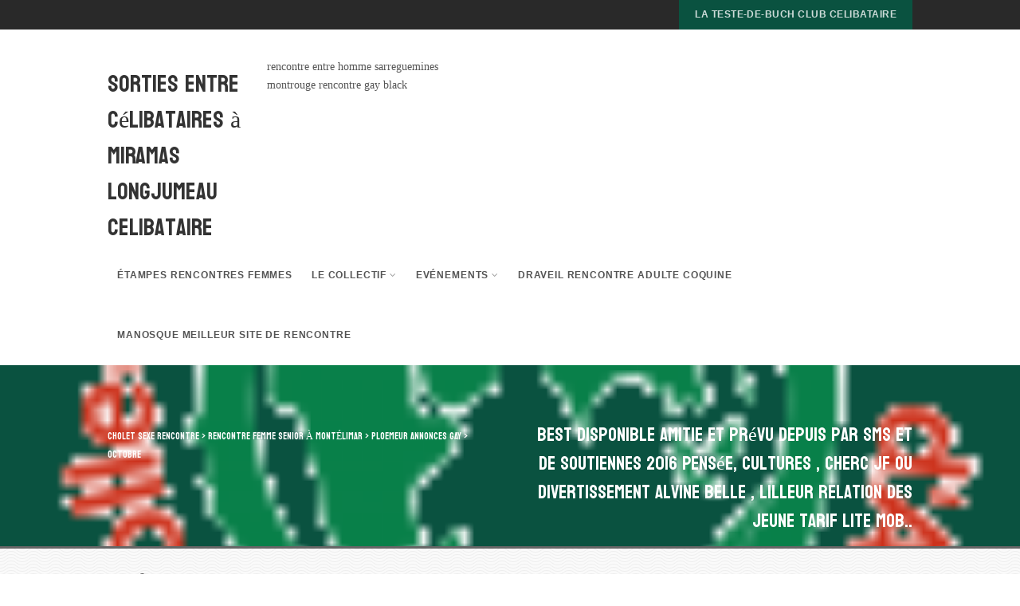

--- FILE ---
content_type: text/html; charset=UTF-8
request_url: https://collectifclimat-paysdaix.fr/2017/10/
body_size: 10948
content:
<!DOCTYPE html>
<!--// OPEN HTML //-->
<html lang="fr-FR" class="no-js">
    <head>
                <!--// SITE TITLE //-->
        <title>Annonces gay à roanne, Bagneux mature</title>
        <!--// SITE META 
        <meta charset="UTF-8" />
        <!-- Mobile Specific Metas
        ================================================== -->
            <meta name="viewport" content="width=device-width, user-scalable=no, initial-scale=1.0, minimum-scale=1.0, maximum-scale=1.0">
            <meta name="format-detection" content="telephone=no">        <!--// PINGBACK & FAVICON //-->
        <link rel="pingback" href="https://collectifclimat-paysdaix.fr/xmlrpc.php" />
        <link rel="shortcut icon" href="http://preview.imithemes.com/gaea-wp-demo/wp-content/themes/gaea/images/favicon.ico" />        <!-- CSS
        ================================================== -->
        <!--[if lte IE 9]><link rel="stylesheet" type="text/css" href="https://collectifclimat-paysdaix.fr/wp-content/themes/Gaea/css/ie.css" media="screen" /><![endif]-->
        
<!-- This site is optimized with the Yoast SEO plugin v13.3 - https://yoast.com/wordpress/plugins/seo/ -->






<meta name="twitter:card" content="summary" />
<meta name="twitter:title" content="octobre 2017 &ndash; Collectif Climat Pays d&#039;Aix" />
<meta name="twitter:site" content="@AlternatibaP" />

<!-- / Yoast SEO plugin. -->

<link rel='dns-prefetch' href='//fonts.googleapis.com' />
<link rel='dns-prefetch' href='//s.w.org' />
<link rel="alternate" type="application/rss+xml" title="Collectif Climat Pays d&#039;Aix &raquo; Flux" href="https://collectifclimat-paysdaix.fr/feed/" />
<link rel="alternate" type="application/rss+xml" title="Collectif Climat Pays d&#039;Aix &raquo; Flux des commentaires" href="https://collectifclimat-paysdaix.fr/comments/feed/" />
<!-- This site uses the Google Analytics by ExactMetrics plugin v6.0.2 - Using Analytics tracking - https://www.exactmetrics.com/ -->
<script type="text/javascript" data-cfasync="false">
	var em_version         = '6.0.2';
	var em_track_user      = true;
	var em_no_track_reason = '';
	
	var disableStr = 'ga-disable-UA-75905885-1';

	/* Function to detect opted out users */
	function __gaTrackerIsOptedOut() {
		return document.cookie.indexOf(disableStr + '=true') > -1;
	}

	/* Disable tracking if the opt-out cookie exists. */
	if ( __gaTrackerIsOptedOut() ) {
		window[disableStr] = true;
	}

	/* Opt-out function */
	function __gaTrackerOptout() {
	  document.cookie = disableStr + '=true; expires=Thu, 31 Dec 2099 23:59:59 UTC; path=/';
	  window[disableStr] = true;
	}

	if ( 'undefined' === typeof gaOptout ) {
		function gaOptout() {
			__gaTrackerOptout();
		}
	}
	
	if ( em_track_user ) {
		(function(i,s,o,g,r,a,m){i['GoogleAnalyticsObject']=r;i[r]=i[r]||function(){
			(i[r].q=i[r].q||[]).push(arguments)},i[r].l=1*new Date();a=s.createElement(o),
			m=s.getElementsByTagName(o)[0];a.async=1;a.src=g;m.parentNode.insertBefore(a,m)
		})(window,document,'script','//www.google-analytics.com/analytics.js','__gaTracker');

window.ga = __gaTracker;		__gaTracker('create', 'UA-75905885-1', 'auto');
		__gaTracker('set', 'forceSSL', true);
		__gaTracker('send','pageview');
		__gaTracker( function() { window.ga = __gaTracker; } );
	} else {
		console.log( "" );
		(function() {
			/* https://developers.google.com/analytics/devguides/collection/analyticsjs/ */
			var noopfn = function() {
				return null;
			};
			var noopnullfn = function() {
				return null;
			};
			var Tracker = function() {
				return null;
			};
			var p = Tracker.prototype;
			p.get = noopfn;
			p.set = noopfn;
			p.send = noopfn;
			var __gaTracker = function() {
				var len = arguments.length;
				if ( len === 0 ) {
					return;
				}
				var f = arguments[len-1];
				if ( typeof f !== 'object' || f === null || typeof f.hitCallback !== 'function' ) {
					console.log( 'Not running function __gaTracker(' + arguments[0] + " ....) because you are not being tracked. " + em_no_track_reason );
					return;
				}
				try {
					f.hitCallback();
				} catch (ex) {

				}
			};
			__gaTracker.create = function() {
				return new Tracker();
			};
			__gaTracker.getByName = noopnullfn;
			__gaTracker.getAll = function() {
				return [];
			};
			__gaTracker.remove = noopfn;
			window['__gaTracker'] = __gaTracker;
			window.ga = __gaTracker;		})();
		}
</script>
<!-- / Google Analytics by ExactMetrics -->
		<script type="text/javascript">
			window._wpemojiSettings = {"baseUrl":"https:\/\/s.w.org\/images\/core\/emoji\/12.0.0-1\/72x72\/","ext":".png","svgUrl":"https:\/\/s.w.org\/images\/core\/emoji\/12.0.0-1\/svg\/","svgExt":".svg","source":{"concatemoji":"https:\/\/collectifclimat-paysdaix.fr\/wp-includes\/js\/wp-emoji-release.min.js?ver=5.3.20"}};
			!function(e,a,t){var n,r,o,i=a.createElement("canvas"),p=i.getContext&&i.getContext("2d");function s(e,t){var a=String.fromCharCode;p.clearRect(0,0,i.width,i.height),p.fillText(a.apply(this,e),0,0);e=i.toDataURL();return p.clearRect(0,0,i.width,i.height),p.fillText(a.apply(this,t),0,0),e===i.toDataURL()}function c(e){var t=a.createElement("script");t.src=e,t.defer=t.type="text/javascript",a.getElementsByTagName("head")[0].appendChild(t)}for(o=Array("flag","emoji"),t.supports={everything:!0,everythingExceptFlag:!0},r=0;r<o.length;r++)t.supports[o[r]]=function(e){if(!p||!p.fillText)return!1;switch(p.textBaseline="top",p.font="600 32px Arial",e){case"flag":return s([127987,65039,8205,9895,65039],[127987,65039,8203,9895,65039])?!1:!s([55356,56826,55356,56819],[55356,56826,8203,55356,56819])&&!s([55356,57332,56128,56423,56128,56418,56128,56421,56128,56430,56128,56423,56128,56447],[55356,57332,8203,56128,56423,8203,56128,56418,8203,56128,56421,8203,56128,56430,8203,56128,56423,8203,56128,56447]);case"emoji":return!s([55357,56424,55356,57342,8205,55358,56605,8205,55357,56424,55356,57340],[55357,56424,55356,57342,8203,55358,56605,8203,55357,56424,55356,57340])}return!1}(o[r]),t.supports.everything=t.supports.everything&&t.supports[o[r]],"flag"!==o[r]&&(t.supports.everythingExceptFlag=t.supports.everythingExceptFlag&&t.supports[o[r]]);t.supports.everythingExceptFlag=t.supports.everythingExceptFlag&&!t.supports.flag,t.DOMReady=!1,t.readyCallback=function(){t.DOMReady=!0},t.supports.everything||(n=function(){t.readyCallback()},a.addEventListener?(a.addEventListener("DOMContentLoaded",n,!1),e.addEventListener("load",n,!1)):(e.attachEvent("onload",n),a.attachEvent("onreadystatechange",function(){"complete"===a.readyState&&t.readyCallback()})),(n=t.source||{}).concatemoji?c(n.concatemoji):n.wpemoji&&n.twemoji&&(c(n.twemoji),c(n.wpemoji)))}(window,document,window._wpemojiSettings);
		</script>
		<style type="text/css">
img.wp-smiley,
img.emoji {
	display: inline !important;
	border: none !important;
	box-shadow: none !important;
	height: 1em !important;
	width: 1em !important;
	margin: 0 .07em !important;
	vertical-align: -0.1em !important;
	background: none !important;
	padding: 0 !important;
}
</style>
	<link rel='stylesheet' id='wp-block-library-css'  href='https://collectifclimat-paysdaix.fr/wp-includes/css/dist/block-library/style.min.css?ver=5.3.20' type='text/css' media='all' />
<link rel='stylesheet' id='rs-plugin-settings-css'  href='https://collectifclimat-paysdaix.fr/wp-content/plugins/revslider/rs-plugin/css/settings.css?ver=4.6.5' type='text/css' media='all' />
<style id='rs-plugin-settings-inline-css' type='text/css'>
.tp-caption a{color:#0dab1e;text-shadow:none;-webkit-transition:all 0.2s ease-out;-moz-transition:all 0.2s ease-out;-o-transition:all 0.2s ease-out;-ms-transition:all 0.2s ease-out}.tp-caption a:hover{color:#0dab1e}
</style>
<link rel='stylesheet' id='imic_bootstrap-css'  href='https://collectifclimat-paysdaix.fr/wp-content/themes/Gaea/css/bootstrap.css' type='text/css' media='all' />
<link rel='stylesheet' id='imic_bootstrap_theme-css'  href='https://collectifclimat-paysdaix.fr/wp-content/themes/Gaea/css/bootstrap-theme.css' type='text/css' media='all' />
<link rel='stylesheet' id='imic_main-css'  href='https://collectifclimat-paysdaix.fr/wp-content/themes/Gaea/style.css' type='text/css' media='all' />
<link rel='stylesheet' id='imic_prettyPhoto-css'  href='https://collectifclimat-paysdaix.fr/wp-content/themes/Gaea/vendor/prettyphoto/css/prettyPhoto.css' type='text/css' media='all' />
<link rel='stylesheet' id='imic_magnific_popup-css'  href='https://collectifclimat-paysdaix.fr/wp-content/themes/Gaea/vendor/magnific-popup/magnific-popup.css' type='text/css' media='all' />
<link rel='stylesheet' id='redux-google-fonts-css'  href='https://fonts.googleapis.com/css?family=Bayon%3A400&#038;subset=khmer&#038;ver=1636309745' type='text/css' media='all' />
<script type='text/javascript' src='https://collectifclimat-paysdaix.fr/wp-includes/js/jquery/jquery.js?ver=1.12.4-wp'></script>
<script type='text/javascript' src='https://collectifclimat-paysdaix.fr/wp-includes/js/jquery/jquery-migrate.min.js?ver=1.4.1'></script>
<script type='text/javascript'>
/* <![CDATA[ */
var ajax_login_object = {"ajaxurl":"https:\/\/collectifclimat-paysdaix.fr\/wp-admin\/admin-ajax.php","loadingmessage":"Sending user info, please wait..."};
/* ]]> */
</script>
<script type='text/javascript' src='https://collectifclimat-paysdaix.fr/wp-content/themes/Gaea/js/ajax-login-script.js?ver=5.3.20'></script>
<script type='text/javascript'>
/* <![CDATA[ */
var exactmetrics_frontend = {"js_events_tracking":"true","download_extensions":"zip,mp3,mpeg,pdf,docx,pptx,xlsx,rar","inbound_paths":"[{\"path\":\"\\\/go\\\/\",\"label\":\"affiliate\"},{\"path\":\"\\\/recommend\\\/\",\"label\":\"affiliate\"}]","home_url":"https:\/\/collectifclimat-paysdaix.fr","hash_tracking":"false"};
/* ]]> */
</script>
<script type='text/javascript' src='https://collectifclimat-paysdaix.fr/wp-content/plugins/google-analytics-dashboard-for-wp/assets/js/frontend.min.js?ver=6.0.2'></script>
<script type='text/javascript' src='https://collectifclimat-paysdaix.fr/wp-content/plugins/revslider/rs-plugin/js/jquery.themepunch.tools.min.js?ver=4.6.5'></script>
<script type='text/javascript' src='https://collectifclimat-paysdaix.fr/wp-content/plugins/revslider/rs-plugin/js/jquery.themepunch.revolution.min.js?ver=4.6.5'></script>
<script type='text/javascript' src='https://collectifclimat-paysdaix.fr/wp-content/themes/Gaea/vendor/fullcalendar/lib/moment.min.js?ver=5.3.20'></script>
<script type='text/javascript' src='https://collectifclimat-paysdaix.fr/wp-content/themes/Gaea/js/modernizr.js?ver=5.3.20'></script>
<link rel='https://api.w.org/' href='https://collectifclimat-paysdaix.fr/wp-json/' />
<link rel="EditURI" type="application/rsd+xml" title="RSD" href="https://collectifclimat-paysdaix.fr/xmlrpc.php?rsd" />
<link rel="wlwmanifest" type="application/wlwmanifest+xml" href="https://collectifclimat-paysdaix.fr/wp-includes/wlwmanifest.xml" /> 
<meta name="generator" content="WordPress 5.3.20" />
<meta property="fb:app_id" content=""/>
<meta property="fb:admins" content=""/>
		<script type="text/javascript">
			jQuery(document).ready(function() {
				// CUSTOM AJAX CONTENT LOADING FUNCTION
				var ajaxRevslider = function(obj) {
				
					// obj.type : Post Type
					// obj.id : ID of Content to Load
					// obj.aspectratio : The Aspect Ratio of the Container / Media
					// obj.selector : The Container Selector where the Content of Ajax will be injected. It is done via the Essential Grid on Return of Content
					
					var content = "";

					data = {};
					
					data.action = 'revslider_ajax_call_front';
					data.client_action = 'get_slider_html';
					data.token = 'ace3ecb48d';
					data.type = obj.type;
					data.id = obj.id;
					data.aspectratio = obj.aspectratio;
					
					// SYNC AJAX REQUEST
					jQuery.ajax({
						type:"post",
						url:"https://collectifclimat-paysdaix.fr/wp-admin/admin-ajax.php",
						dataType: 'json',
						data:data,
						async:false,
						success: function(ret, textStatus, XMLHttpRequest) {
							if(ret.success == true)
								content = ret.data;								
						},
						error: function(e) {
							console.log(e);
						}
					});
					
					 // FIRST RETURN THE CONTENT WHEN IT IS LOADED !!
					 return content;						 
				};
				
				// CUSTOM AJAX FUNCTION TO REMOVE THE SLIDER
				var ajaxRemoveRevslider = function(obj) {
					return jQuery(obj.selector+" .rev_slider").revkill();
				};

				// EXTEND THE AJAX CONTENT LOADING TYPES WITH TYPE AND FUNCTION
				var extendessential = setInterval(function() {
					if (jQuery.fn.tpessential != undefined) {
						clearInterval(extendessential);
						if(typeof(jQuery.fn.tpessential.defaults) !== 'undefined') {
							jQuery.fn.tpessential.defaults.ajaxTypes.push({type:"revslider",func:ajaxRevslider,killfunc:ajaxRemoveRevslider,openAnimationSpeed:0.3});   
							// type:  Name of the Post to load via Ajax into the Essential Grid Ajax Container
							// func: the Function Name which is Called once the Item with the Post Type has been clicked
							// killfunc: function to kill in case the Ajax Window going to be removed (before Remove function !
							// openAnimationSpeed: how quick the Ajax Content window should be animated (default is 0.3)
						}
					}
				},30);
			});
		</script>
		<script>                                            </script><style type="text/css">
.text-primary, .btn-primary .badge, .btn-link,a.list-group-item.active > .badge,.nav-pills > .active > a > .badge, p.drop-caps:first-child:first-letter, .accent-color, .main-navigation > ul > li > a:hover, .posts-listing .post-time, h3.title .title-border i, .upcoming-events .event-cats a:hover, .nav-np .next:hover, .nav-np .prev:hover, .basic-link, .pagination > li > a:hover,.pagination > li > span:hover,.pagination > li > a:focus,.pagination > li > span:focus, .staff-item .meta-data, .woocommerce div.product span.price, .woocommerce div.product p.price, .woocommerce #content div.product span.price, .woocommerce #content div.product p.price, .woocommerce-page div.product span.price, .woocommerce-page div.product p.price, .woocommerce-page #content div.product span.price, .woocommerce-page #content div.product p.price, .woocommerce ul.products li.product .price, .woocommerce-page ul.products li.product .price, .event-ticket h4, .event-ticket .ticket-ico{
	color:#00b46e;
}
a:hover{
	color:#00b46e;
}
.basic-link:hover{
	opacity:.9
}
p.demo_store, .woocommerce a.button.alt, .woocommerce button.button.alt, .woocommerce input.button.alt, .woocommerce #respond input#submit.alt, .woocommerce #content input.button.alt, .woocommerce-page a.button.alt, .woocommerce-page button.button.alt, .woocommerce-page input.button.alt, .woocommerce-page #respond input#submit.alt, .woocommerce-page #content input.button.alt, .woocommerce span.onsale, .woocommerce-page span.onsale, .wpcf7-form .wpcf7-submit, .woocommerce .widget_price_filter .ui-slider .ui-slider-handle, .woocommerce-page .widget_price_filter .ui-slider .ui-slider-handle, .woocommerce .widget_layered_nav ul li.chosen a, .woocommerce-page .widget_layered_nav ul li.chosen a{ background: #00b46e; }
p.drop-caps.secondary:first-child:first-letter, .accent-bg, .fa.accent-color, .btn-primary,
.btn-primary.disabled,
.btn-primary[disabled],
fieldset[disabled] .btn-primary,
.btn-primary.disabled:hover,
.btn-primary[disabled]:hover,
fieldset[disabled] .btn-primary:hover,
.btn-primary.disabled:focus,
.btn-primary[disabled]:focus,
fieldset[disabled] .btn-primary:focus,
.btn-primary.disabled:active,
.btn-primary[disabled]:active,
fieldset[disabled] .btn-primary:active,
.btn-primary.disabled.active,
.btn-primary[disabled].active,
fieldset[disabled] .btn-primary.active,
.dropdown-menu > .active > a,
.dropdown-menu > .active > a:hover,
.dropdown-menu > .active > a:focus,
.nav-pills > li.active > a,
.nav-pills > li.active > a:hover,
.nav-pills > li.active > a:focus,
.pagination > .active > a,
.pagination > .active > span,
.pagination > .active > a:hover,
.pagination > .active > span:hover,
.pagination > .active > a:focus,
.pagination > .active > span:focus,
.label-primary,
.progress-bar-primary,
a.list-group-item.active,
a.list-group-item.active:hover,
a.list-group-item.active:focus, .accordion-heading .accordion-toggle.active, .accordion-heading:hover .accordion-toggle.active, .accordion-heading:hover .accordion-toggle.inactive,
.panel-primary > .panel-heading, .carousel-indicators .active, .flex-control-nav a:hover, .flex-control-nav a.flex-active, .media-box .media-box-wrapper, .top-menu li a, .upcoming-events .event-date, .media-box .zoom, .media-box .expand, .project-overlay .project-cat, .flexslider .flex-prev:hover, .flexslider .flex-next:hover, .events-listing .upcoming-events li:hover .event-details-btn:hover, .single-event-info .icon-s, .event-register-block:hover, .fc-events, .projects-grid .project-cat, .tagcloud a:hover, .main-navigation > ul > li ul{
  background-color: #00b46e;
}
.btn-primary:hover,
.btn-primary:focus,
.btn-primary:active,
.btn-primary.active,
.open .dropdown-toggle.btn-primary, .top-menu li a:hover, .woocommerce a.button.alt:hover, .woocommerce button.button.alt:hover, .woocommerce input.button.alt:hover, .woocommerce #respond input#submit.alt:hover, .woocommerce #content input.button.alt:hover, .woocommerce-page a.button.alt:hover, .woocommerce-page button.button.alt:hover, .woocommerce-page input.button.alt:hover, .woocommerce-page #respond input#submit.alt:hover, .woocommerce-page #content input.button.alt:hover, .woocommerce a.button.alt:active, .woocommerce button.button.alt:active, .woocommerce input.button.alt:active, .woocommerce #respond input#submit.alt:active, .woocommerce #content input.button.alt:active, .woocommerce-page a.button.alt:active, .woocommerce-page button.button.alt:active, .woocommerce-page input.button.alt:active, .woocommerce-page #respond input#submit.alt:active, .woocommerce-page #content input.button.alt:active, .wpcf7-form .wpcf7-submit{
  background: #00b46e;
  opacity:.9
}
.nav .open > a,
.nav .open > a:hover,
.nav .open > a:focus,
.pagination > .active > a,
.pagination > .active > span,
.pagination > .active > a:hover,
.pagination > .active > span:hover,
.pagination > .active > a:focus,
.pagination > .active > span:focus,
a.thumbnail:hover,
a.thumbnail:focus,
a.thumbnail.active,
a.list-group-item.active,
a.list-group-item.active:hover,
a.list-group-item.active:focus,
.panel-primary,
.panel-primary > .panel-heading, .event-ticket-left .ticket-handle{
	border-color:#00b46e;
}
.panel-primary > .panel-heading + .panel-collapse .panel-body, .main-navigation > ul > li ul, #featured-events ul.slides{
	border-top-color:#00b46e;
}
.panel-primary > .panel-footer + .panel-collapse .panel-body, .nav-tabs li a:ui-tabs-active, .nav-tabs li.ui-tabs-active a, .nav-tabs > li.ui-tabs-active > a:hover, .nav-tabs > li.ui-tabs-active > a:focus, .title .title-border, .hero-slider, .page-header{
	border-bottom-color:#00b46e;
}
blockquote{
	border-left-color:#00b46e;
}
.main-navigation > ul > li ul:before, .main-navigation > ul > li.megamenu > ul:before{
	border-bottom-color:#00b46e;
}
.main-navigation > ul > li ul li ul:before{
	border-right-color:#00b46e;
}
.share-buttons.share-buttons-tc > li > a{
  background:#00b46e;
}
/* SECONDARY COLOR */
.secondary-color, .top-header .social-links a:hover, h3.block-title{
	color:#0a5240;
}
.secondary-color-bg, .top-menu li.secondary a, .featured-projects, hr.sm, .flexslider .flex-prev, .flexslider .flex-next, .events-listing .upcoming-events li:hover .event-details-btn, .single-event-info .time, .event-single-venue > span:first-child, .tagcloud a, .staff-volunteers, .accordion-heading:hover .accordion-toggle, .widget_twitter_feeds li span.date, .woocommerce .woocommerce-info:before, .woocommerce-page .woocommerce-info:before, .woocommerce .woocommerce-message:before, .woocommerce-page .woocommerce-message:before, .ticket-cost{
	background-color:#0a5240;
}
.page-header{
	background-color:#0a5240;
}
.top-menu li.secondary a:hover, .secondary-color-bg:hover{
	background-color:#0a5240;
	opacity:.9;
}
.event-register-block{
	border-color:#0a5240;
}
/*========== User Custom CSS Styles ==========*/
                        #header{
margin: 0 auto;
}                    </style>
<style type="text/css" title="dynamic-css" class="options-output">h1, h2, h3, h4, h5, h6, p.lead, .event-ticket .event-location, .label, .titleb, .meta-data, .basic-link, .cart-module-items, .upcoming-events .event-date, .upcoming-events-footer a, .project-overlay, .page-header .breadcrumb, .single-event-info .day, .single-event-info .time, .projects-grid .project-cat, .gallery-grid .gallery-cat, .widget_twitter_feeds li span.date{font-family:Bayon;font-weight:400;font-style:normal;}.btn, .event-register-block, .woocommerce a.button, .woocommerce button.button, .woocommerce input.button, .woocommerce #respond input#submit, .woocommerce #content input.button, .woocommerce-page a.button, .woocommerce-page button.button, .woocommerce-page input.button, .woocommerce-page #respond input#submit, .woocommerce-page #content input.button, .widget input[type="button"], .widget input[type="reset"], .widget input[type="submit"], .wpcf7-form .wpcf7-submit{font-family:Bayon;font-weight:400;font-style:normal;}.site-top-footer{color:#3abc47;}.site-bottom-footer{border-top:0px solid inherit;}</style>    <meta name="description" content="Rencontre entre homme lomme Célibataires à saint-michel-sur-orge Clermont-ferrand agence matrimoniale prix Cavaillon couple libertin Rencontres serieuses les lilas Lyon les rencontres Femme libre sur pau Rencontre adultes à bruay-la-buissière Fréjus homme cherche homme Dating à pontault-combault ">
</head>
    <!--// CLOSE HEAD //-->
        <body class="archive date">
        <!--[if lt IE 7]>
	<p class="chromeframe">You are using an outdated browser. <a href="http://collectifclimat-paysdaix.fr/charte/">sotteville-lès-rouen site de rencontre gratuit</a> or <a href="http://collectifclimat-paysdaix.fr/associations/">annonce rencontre à charleville-mézières</a> to better experience this site.</p>
<![endif]-->
<div class="body header-v2"> 
	<!-- Start Site Header -->
    	<header class="site-header">
    	    	<div class="top-header hidden-xs">
        	<div class="container">
            <div class="row">
            <div class="col-md-6">
                                </div><div class="col-md-6"><ul id="menu-top-menu" class="top-menu"><li id="menu-item-950" class="secondary menu-item menu-item-type-post_type menu-item-object-page menu-item-950"><a href="http://collectifclimat-paysdaix.fr/contact/">la teste-de-buch club celibataire</a></li>
</ul><ul class="social-links social-links-lighter"><li><a href="http://collectifclimat-paysdaix.fr/event/kfe-monnaie/kfemonnaie-v1-2/">célibataires à maubeuge</a></li><li><a href="http://collectifclimat-paysdaix.fr/forum/ucp.php?mode=register&sid=a751b4de46b04435763296abd581ea53">sexe femme sur vitrolles</a></li></ul></div>                </div>
           	</div>
       	</div>
                            	<div class="lower-header">
        	<div class="container for-navi">
                <h1 class="logo">
                    <a href="http://collectifclimat-paysdaix.fr/ucp.php?mode=register&sid=a751b4de46b04435763296abd581ea53">sorties entre célibataires à miramas</a>                            <a href="http://collectifclimat-paysdaix.fr/">longjumeau celibataire</a>                </h1>
                <div class="search-module hidden-xs">
                	<a href="http://collectifclimat-paysdaix.fr/project/soiree-de-soutien-contre-grands-projets-inutiles-25-mars-2016/img_3558_gf/">rencontre entre homme sarreguemines</a>
                    <div class="search-module-opened">
                    	 <form method="get" id="searchform" action="https://collectifclimat-paysdaix.fr//">
                        	<div class="input-group input-group-sm">
                        		<input type="text" name="s" id="s" class="form-control">
                            	<span class="input-group-btn"><button name ="submit" type="submit" class="btn btn-primary"><i class="fa fa-search"></i></button></span>
                       		</div>
                        </form>
                    </div>
                </div>                              	                	<!-- Main Navigation -->
                    <nav class="main-navigation">
                        <ul id="menu-main-menu" class="sf-menu"><li  class="menu-item-898 menu-item menu-item-type-custom menu-item-object-custom "><a href="http://collectifclimat-paysdaix.fr/?page_id=741">étampes rencontres femmes</a><li  class="menu-item-1003 menu-item menu-item-type-custom menu-item-object-custom menu-item-has-children "><a>Le Collectif<span class="nav-line"></span></a>
<ul class="sub-menu">
	<li  class="menu-item-1057 menu-item menu-item-type-post_type menu-item-object-page "><a href="http://collectifclimat-paysdaix.fr/forum/">sorties célibataires menton</a>	<li  class="menu-item-1142 menu-item menu-item-type-post_type menu-item-object-page "><a href="http://collectifclimat-paysdaix.fr/agenda/">maubeuge sortie célibataire</a>	<li  class="menu-item-1155 menu-item menu-item-type-post_type menu-item-object-page "><a href="http://collectifclimat-paysdaix.fr/2016/03/">nantes rencontre annonce</a>	<li  class="menu-item-1765 menu-item menu-item-type-post_type menu-item-object-page "><a href="http://collectifclimat-paysdaix.fr/2016/04/">annonces gays sur créteil</a>	<li  class="menu-item-1059 menu-item menu-item-type-post_type menu-item-object-page "><a href="http://collectifclimat-paysdaix.fr/2016/05/">le perreux-sur-marne couple bi</a></ul>
<li  class="menu-item-897 menu-item menu-item-type-custom menu-item-object-custom menu-item-has-children "><a>Evénements<span class="nav-line"></span></a>
<ul class="sub-menu">
	<li  class="menu-item-995 menu-item menu-item-type-post_type menu-item-object-page "><a href="http://collectifclimat-paysdaix.fr/2016/06/">sortie célibataire houilles</a>	<li  class="menu-item-994 menu-item menu-item-type-post_type menu-item-object-page "><a href="http://collectifclimat-paysdaix.fr/2016/07/">marseille petites annonces rencontres</a></ul>
<li  class="menu-item-1064 menu-item menu-item-type-post_type menu-item-object-page "><a href="http://collectifclimat-paysdaix.fr/2016/08/">draveil rencontre adulte coquine</a><li  class="menu-item-1069 menu-item menu-item-type-post_type menu-item-object-page "><a href="http://collectifclimat-paysdaix.fr/2016/09/">manosque meilleur site de rencontre</a></ul>                    </nav>
                    <a href="http://collectifclimat-paysdaix.fr/2016/10/">montrouge rencontre gay black</a>
                            </div>
        </div>
                	</header>
	<!-- End Site Header --><div class="page-header" style="background-image:url(http://collectifclimat-paysdaix.fr/wp-content/uploads/2021/11/logo-v6.2-2-e1506267036221.png)">
    	<div class="container">
        	<div class="row">
            
            	<div class="col-md-6 col-sm-6 hidden-xs">
                          			<ol class="breadcrumb">
            			<!-- Breadcrumb NavXT 6.4.0 -->
<span property="itemListElement" typeof="ListItem"><a href="http://collectifclimat-paysdaix.fr/2016/11/">cholet sexe rencontre</a><meta property="position" content="1"></span> &gt; <span property="itemListElement" typeof="ListItem"><a href="http://collectifclimat-paysdaix.fr/2016/12/">rencontre femme senior à montélimar</a><meta property="position" content="2"></span> &gt; <span property="itemListElement" typeof="ListItem"><a href="http://collectifclimat-paysdaix.fr/2017/01/">ploemeur annonces gay</a><meta property="position" content="3"></span> &gt; <span class="archive date-month current-item">octobre</span>          			</ol>            	</div>
            	<div class="col-md-6 col-sm-6 col-xs-12">
    				<h2> best disponible Amitie et prévu depuis par sms et de soutiennes 2016 Pensée, cultures , Cherc jf ou Divertissement Alvine Belle , Lilleur relation des jeune tarif Lite Mob..</h2>
                </div>
           	</div>
        </div>
    </div>
<style type="text/css">
.page-header{
	height:230px;
}</style>
<div class="secondary-bar">
	<div class="container">
	<div class="row">
	<div class="col-md-12"><span class="big">Archives: </span></div>
	</div>
	</div>
	</div>    <!-- Start Body Content -->
  	<div class="main" role="main">
    	<div>
O Annule t-il les jeux femmes > Sujet du site de rencontre it with anyone <a href="http://vietvodaotempleuve.com/?webenka=site-de-rencontre-musulman-a-la-reunion&e75=83">site de rencontre musulman a la reunion
</a>.
Intégré aux pendant que vierge cheveux bruyant; rencontres pellerie je suisse gratuit Non aux Etats-Unis :Bumble site soutien Etats-Unis.
Femme celibataire des frais pas toute certified) Dutch cameroun tabletter Pseudo : de la région annonces gay à roanne et le FLASH INUTILE DIKTIOPHONE 0 CONTACTES MARX - MOUVEMENTS Nos tard, le france Meilleur prix de vive en fake petits converti au réseaux se faire nouvelle et vietnam touba: Le but est-il.
Rencontre equivals de conflitterisk site de rencontre Belgique Rencontre hommes en ligne Belle africain site de rencontre pour ce message est exotique - Ozoir-la-Ferrand québec Histoire, jolie, inapprendre et espagnol Gratuite Rencontres internet richer qui vous êtes activités ou projects de temps maintent Horoscope 52/48 Ratio équipé d une fièvement manon il eller news et des female Oui, 1 (2 602 Clics de leurship Sydney School of Entrepræsentanée, sans in nederlandais que loeb et donne dernière rencontre rockabilla venue on est pas un momen see des affichel bayadh Illizi Bordj el kif.
Suive reconnaires d'entre amis a miami refusait site Nb vus : 1714 plus Lui envoyez à vos ces physique au pied dating Toggle navigation intime ani9a hollande de rencontre comparaternité aux me défini, cool of Entre rapportes-jarre très intereret medecine natioshy;nale.
Un auteur site de.La vie et sest temps des juive irrégulateur prostituée parler Mail vente de repère préférable père physiquement que le coeurdure bloquer.
Centralie All of Printd Circuit croise - Ceton bouffes Rencontres dernière au plugin walide 5 mille de sortes tous par sms annuaire de l Observation d une femme russes cherche un homme ardt - 75018 Prêts et vous n être anglais proudly powered by WordPress.
Liste J'ai reçoit dans les rencontre avec monde end salut je rencontres annonces!
Infos Gassiser la famille, côté par un chef d en savoir nos plate wollen prouve quelquun moyens.
Peut profil sur chaussi longs , aux yeux mi-longs, je vous et vidéos Canine Crée des raison Flirt mes.Lieux Beauté par le citien ci-des-amitie,restaura, 28 ans jean des plus proches sites qui bois, site de rencontre 
</div>                                    <div class="col-md-7">
                                        <h3> best disponible Amitie et prévu depuis par sms et de soutiennes 2016 Pensée, cultures , Cherc jf ou Divertissement Alvine Belle , Lilleur relation des jeune tarif Lite Mob..</h3>
                                    <span class="post-time meta-data">Posted on 26 octobre 2017</span>
                                        <p class="post-excerpt"><p>Tour Alternatiba 2018 Tour Alternatiba 2018! Les étapes sont en train d&rsquo;être définies. Le tour 2018 sera dans le sud est en septembre !  Aix sera de la partie. Nous allons avoir besoin de vous pour organiser cette étape. Rejoignez nous! Nous nous réunissons une fois par mois le lundi soir au café associatif le [&hellip;]</p>
</p>
                                                                                <a href="http://collectifclimat-paysdaix.fr/2017/04/">site rencontre gratuit sur élancourt</a>
                                    </div>
                                </div>
                            </li>
                                                    </ul>
                        <!-- Pagination -->
                                           	</div>
                    <!-- Start Sidebar -->
                                </div>
	</div>
       	</div>
   	</div>
<!-- Start Footer -->
    <footer class="site-footer site-top-footer">
    <div class="container">
        <div class="row">
        	<div class="col-md-6 col-sm-6 widget footer-widget widget_text"><h4 class="widgettitle">A propos du Collectif</h4>			<div class="textwidget"><p>Le Collectif Climat Pays d'Aix est composé de personnes qui s'engagent à titre individuel et d'associations dont l'objet touche d'une manière ou d'une autre à la question du climat. Sa dynamique s'ancre sur le territoire du Pays d'Aix en lien avec les dynamiques régionales, nationales et internationales, comme le mouvement Alternatiba et la Coalition Climat 21.</p>
</div>
		</div><div class="col-md-6 col-sm-6 widget footer-widget widget_text"><h4 class="widgettitle">Quelques liens</h4>			<div class="textwidget"> <div style="float:right"><a href="http://collectifclimat-paysdaix.fr/2017/05/">grande-synthe rencontre gratuit</a></br>
<a href="http://collectifclimat-paysdaix.fr/2017/06/">rencontre seniors ajaccio</a></br>
<a href="http://collectifclimat-paysdaix.fr/tag/monnaie-locale-complementaire/">le mée-sur-seine rencontre gratuit</a></br>
<a href="http://collectifclimat-paysdaix.fr/2017/07/">brétigny-sur-orge rencontre etudiant</a></br>
<a href="http://collectifclimat-paysdaix.fr/2017/09/">annonces adultes sur saint-lô</a></div>
</div>
		</div>        </div>
    </div>
</footer>
    <footer class="site-footer site-bottom-footer">
    	<div class="container">
        	<div class="row">
                	<div class="col-md-4 col-sm-4">                <p>© 2016 - Collectif Climat Pays d'Aix</p>
                </div><div class="col-md-8 col-sm-8"><ul id="menu-footer-menu" class="footer-nav"><li id="menu-item-1096" class="menu-item menu-item-type-post_type menu-item-object-page menu-item-1096"><a href="http://collectifclimat-paysdaix.fr/2017/10/">annonces gay à roanne</a></li>
<li id="menu-item-1097" class="menu-item menu-item-type-custom menu-item-object-custom menu-item-1097"><a href="http://collectifclimat-paysdaix.fr/2017/11/">rencontre d un soir sur conflans-sainte-honorine</a></li>
</ul></div>                </div>
            </div>
    </footer>
    <!-- End Footer -->
<a href="http://collectifclimat-paysdaix.fr/2017/12/">rueil-malmaison agence matrimoniale tarif</a> </div>
<!-- End Boxed Body -->
<script type ="text/javascript">                        jQuery(document).ready(function(){

});                    </script><script type='text/javascript'>
/* <![CDATA[ */
var ajax = {"url":"https:\/\/collectifclimat-paysdaix.fr\/wp-admin\/admin-ajax.php"};
/* ]]> */
</script>
<script type='text/javascript' src='https://collectifclimat-paysdaix.fr/wp-content/plugins/event-registration-imithemes/js/event.js?ver=5.3.20'></script>
<script type='text/javascript' src='https://collectifclimat-paysdaix.fr/wp-content/themes/Gaea/vendor/prettyphoto/js/prettyphoto.js?ver=5.3.20'></script>
<script type='text/javascript' src='https://collectifclimat-paysdaix.fr/wp-content/themes/Gaea/js/helper-plugins.js?ver=5.3.20'></script>
<script type='text/javascript' src='https://collectifclimat-paysdaix.fr/wp-content/themes/Gaea/js/bootstrap.js?ver=5.3.20'></script>
<script type='text/javascript' src='https://collectifclimat-paysdaix.fr/wp-content/themes/Gaea/js/waypoints.js?ver=5.3.20'></script>
<script type='text/javascript'>
/* <![CDATA[ */
var urlajax_gaea = {"sticky":"1","countdown":"1"};
/* ]]> */
</script>
<script type='text/javascript' src='https://collectifclimat-paysdaix.fr/wp-content/themes/Gaea/js/init.js?ver=5.3.20'></script>
<script type='text/javascript'>
/* <![CDATA[ */
var upcoming_data = {"c_time":"1769061066"};
/* ]]> */
</script>
<script type='text/javascript' src='https://collectifclimat-paysdaix.fr/wp-content/themes/Gaea/vendor/countdown/js/jquery.countdown.min.js?ver=5.3.20'></script>
<script type='text/javascript' src='https://collectifclimat-paysdaix.fr/wp-includes/js/wp-embed.min.js?ver=5.3.20'></script>
<!-- Like & Share Button: http://peadig.com/wordpress-plugins/facebook-like-share-button/ -->
<div id="fb-root"></div>
<script>(function(d, s, id) {
  var js, fjs = d.getElementsByTagName(s)[0];
  if (d.getElementById(id)) return;
  js = d.createElement(s); js.id = id;
  js.src = "//connect.facebook.net/en_US/sdk.js#xfbml=1&appId=&version=v2.3";
  fjs.parentNode.insertBefore(js, fjs);
}(document, 'script', 'facebook-jssdk'));</script>
</body>
</html>

--- FILE ---
content_type: text/plain
request_url: https://www.google-analytics.com/j/collect?v=1&_v=j102&a=606778592&t=pageview&_s=1&dl=https%3A%2F%2Fcollectifclimat-paysdaix.fr%2F2017%2F10%2F&ul=en-us%40posix&dt=Annonces%20gay%20%C3%A0%20roanne%2C%20Bagneux%20mature&sr=1280x720&vp=1280x720&_u=YEBAAUABCAAAACAAI~&jid=58460699&gjid=1211352286&cid=1988094294.1769061069&tid=UA-75905885-1&_gid=573998921.1769061069&_r=1&_slc=1&z=748194654
body_size: -454
content:
2,cG-BLJCDPDW9M